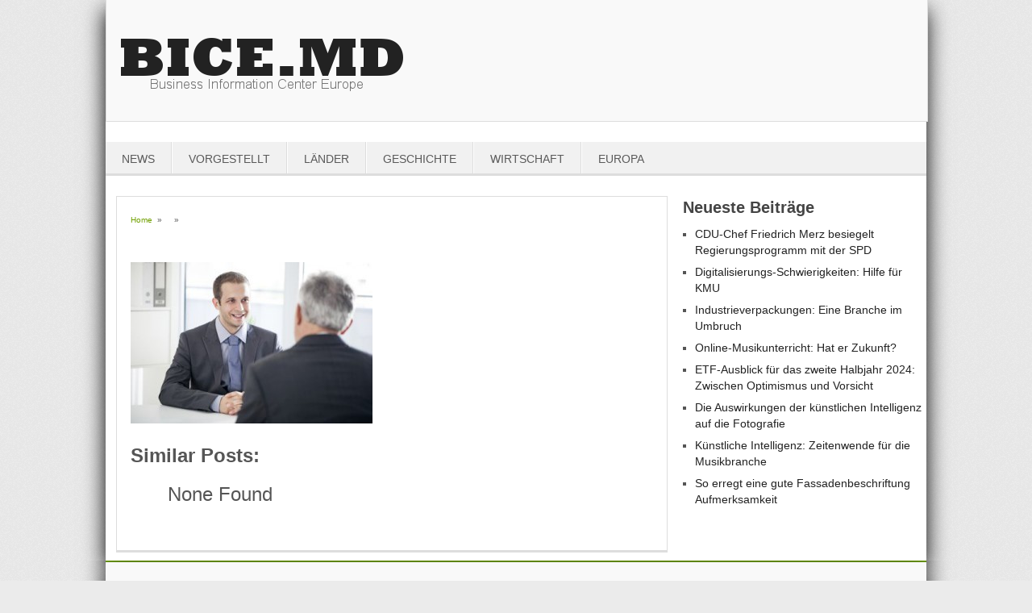

--- FILE ---
content_type: text/css
request_url: https://www.bice.md/wp-content/themes/europa/style.css
body_size: 11438
content:
/*
Theme Name: Emerald
Theme URI: http://mythemeshop.com/themes/emerald
Author: MyThemeShop
Author URI: http://mythemeshop.com/
Description: Emerald is a bright and refreshing magazine WordPress theme that is built for bloggers who want to grow their blog to its potential.
Version: 1.0

*/
html, body, div, span, applet, object, iframe, h1, h2, h3, h4, h5, h6, p, blockquote, pre, a, abbr, acronym, address, big, cite, code, del, dfn, em, img, ins, kbd, q, s, samp, small, strike, strong, sub, sup, tt, var, b, u, i, center, dl, dt, dd, ol, ul, li, fieldset, form, label, legend, table, caption, tbody, tfoot, thead, tr, th, td, article, aside, canvas, details, embed, figure, figcaption, footer, header, hgroup, menu, nav, output, ruby, section, summary, time, mark, audio, video {
    margin: 0;
    padding: 0;
    border: 0;
    font-size: 100%;
    font: inherit;
    vertical-align: baseline;
}
html {
    overflow-x: hidden;
    -webkit-font-smoothing: antialiased;
}
article, aside, details, figcaption, figure, footer, header, hgroup, menu, nav, section { display: block }
ol, ul { list-style: none }
blockquote, q { quotes: none }
blockquote:before, blockquote:after, q:before, q:after {
    content: '';
    content: none;
}
table {
    border-collapse: collapse;
    border-spacing: 0;
}
button, input, select, textarea { margin: 0 }
:focus { outline: 0 }
a:link { -webkit-tap-highlight-color: #FF5E99 }
img, video, object, embed {
    max-width: 100%;
}
iframe { max-width: 100% }
blockquote {
    font-style: italic;
    font-weight: normal;
    font-family: Georgia,Serif;
    font-size: 15px;
    padding: 0 10px 20px 27px;
    position: relative;
    margin-top: 25px;
}
blockquote:after {
    position: absolute;
    content: '"';
    font-size: 40px;
    color: #D0D9E0;
    width: 50px;
    top: -5px;
    left: 0;
    font-family: arial;
}
blockquote p { margin-bottom: 10px }
strong, b { font-weight: bold }
em, i, cite {
    font-style: italic;
    font-family: georgia;
}
small { font-size: 100% }
figure { margin: 10px 0 }
code, pre {
    font-family: monospace,consolas,sans-serif;
    font-weight: normal;
    font-style: normal;
}
pre {
    margin: 5px 0 20px 0;
    line-height: 1.3em;
    padding: 8px 10px;
    overflow: auto;
}
code {
    padding: 0 8px;
    line-height: 1.5;
}
mark {
    padding: 1px 6px;
    margin: 0 2px;
    color: black;
    background: #FFD700;
}
address { margin: 10px 0 }
.wp-caption {
    background: #fff;
    border: 1px solid #f0f0f0;
    max-width: 96%;
    padding: 5px 3px 10px;
    text-align: center;
}
.sticky { }
.gallery-caption { }
.bypostauthor { }
.wp-caption-text { }
/*-[ Framework ]--------------------*/
body {
    font: 14px/20px arial, sans-serif;
    color: #555;
    background-color: #EBEBEB;
    background-image: url('images/pattern1.png');
}
::-moz-selection {
    background: #222;
    color: white;
    text-shadow: none;
}
::selection {
    background: #222;
    color: white;
    text-shadow: none;
}
#page, .container {
    position: relative;
    margin-right: auto;
    margin-left: auto;
    overflow: hidden;
}
h1, h2, h3, h4, h5, h6 {
    font-weight: bold;
    margin-bottom: 5px;
    font-family: 'Source Sans Pro', sans-serif;
    color: #444;
}
h1 {
    font-size: 28px;
    line-height: 1.4;
}
h2 {
    font-size: 24px;
    line-height: 1.4;
}
h3 {
    font-size: 22px;
    line-height: 1.4;
}
h4 {
    font-size: 20px;
    line-height: 1.4;
}
h5 {
    font-size: 18px;
    line-height: 1.4;
}
h6 {
    font-size: 16px;
    line-height: 1.4;
}
.sub-title { font-size: 12px }
p { margin-bottom: 20px }
a {
    text-decoration: none;
    color: #709F01;
    -webkit-transition: background-color, color 0.2s linear;
    -moz-transition: background-color, color 0.2s linear;
    transition: background-color, color 0.2s linear;
}
a:hover { color: #709F01 }
a:link, a:visited, a:active { text-decoration: none }
/*-[ Main container ]---------------*/
.main-container {
    width: 1018px;
    margin: 0 auto;
    max-width: 100%;
	background-color: #fff;
	box-shadow: 0 12px 26px #000000 !important;
}
#page, .container {
    max-width: 1018px;
    min-width: 240px;
    overflow: visible;
}
#adsense-bice{

clear:both;
position:fixed;
border:0;
margin:0;
padding:0;
top: 220px;
}
#page {
    min-height: 100px;
    float: none;
    clear: both;
    overflow: hidden;
}
/*-[ Header ]-----------------------*/
body > header {
    float: left;
    width: 100%;
    position: relative;
}
.main-header {
    position: relative;
    float: left;
    width: 100%;
    z-index: 99;
}
#header {
    position: relative;
    width: 100%;
    float: left;
    margin: 0 0 25px;
    background-color: #F9F9F9;
    padding: 0;
    border-left: 1px solid #DDD;
    border-right: 1px solid #DDD;
    border-bottom: 1px solid #DDD;
    min-height: 150px;
}
#header::before {
    content: "";
    width: 100%;
    background: #fff;
    position: absolute;
    top: 0;
}
#header h1, #header div#logo {
    font-size: 44px;
	font-weight: bold;
    float: left;
    display: inline-block;
    line-height: 1;
    margin: 44px 0 14px 18px;
}
#logo a { float: left }
.widget-header {
    float: right;
    max-width: 76%;
    margin-right: 14px;
    margin-top: 0;
}
/*-[ Navigation ]-----------------*/
.secondary-navigation .children li .sf-sub-indicator { display: none }
.secondary-navigation {
    display: block;
    float: right;
    width: 100%;
    margin-bottom: 25px;
    background: #f1f1f1;
    height: 42px;
    position: relative;
}
.secondary-navigation::after {
    content: "";
    position: absolute;
    width: 100%;
    height: 3px;
    background: #DDD;
    bottom: 0;
    left: 0;
}
.secondary-navigation #navigation .sf-sub-indicator {
    display: block;
    width: 11px;
    overflow: hidden;
    position: absolute;
    right: 8px;
    top: 24%;
}
.secondary-navigation #navigation { margin: 0px auto }
.secondary-navigation ul li {
    height: 42px;
    border-left: 1px solid #fff;
    border-right: 1px solid #dddddd;
}
.search_li {
    float: right !important;
    border: none !important;
    width: 239px;
    border-bottom: none !important;
}
.search_li #searchform {
    padding: 0;
    width: 100% !important;
}
.search_li #searchform fieldset {
    padding: 0;
    width: 100%;
}
.search_li #s {
    height: 24px;
    width: 200px;
    float: left;
    z-index: 1000;
    position: relative;
    padding: 8px 0;
    border-right: 0!important;
}
.search_li input[type="submit"] {
    height: 40px;
    width: 38px;
    padding: 0;
    margin: 0;
    background: url(images/search2.png) center center no-repeat;
    -webkit-transition: all 0.25s linear;
    -moz-transition: all 0.25s linear;
    transition: all 0.25s linear;
    cursor: pointer;
    position: relative;
    z-index: 100;
}
.search_li #searchform input[type="submit"] {
    height: 42px;
    width: 38px;
}
.search_li input[type="submit"]:hover { background-color: #222222 }
.secondary-navigation a:hover {
    color: #fff;
    z-index: 1000;
    position: relative;
}
.secondary-navigation ul li a:hover::after, .secondary-navigation .sfHover .sf-with-ul::after {
    content: "";
    width: 100%;
    height: 3px;
    position: absolute;
    background: rgba(0, 0, 0, 0.1);
    left: 0;
    bottom: 0;
    z-index: 100;
}
.secondary-navigation ul ul li {
    background: #f1f1f1 !important;
    border: none !important;
}
#navigation ul ul li a, .secondary-navigation ul ul li a {
    border-left: 1px solid #DDD;
    border-right: 1px solid #DDD;
    border-top: 0;
    border-bottom: 1px solid #DDD;
}
.secondary-navigation ul li:first-child { border-left: none }
.secondary-navigation a {
    font-size: 14px;
    color: #5a5a5a;
    text-align: left;
    text-decoration: none;
    text-transform: uppercase;
    margin: 0;
    padding: 11px 20px 11px 20px;
    -webkit-transition: background-color 0.2s linear;
    -moz-transition: background-color 0.2s linear;
    transition: background-color 0.2s linear;
}
.secondary-navigation .sub-menu { top: 38px }
.secondary-navigation a .sub {
    font-size: 11px;
    font-weight: normal;
    font-family: arial;
    color: #9B9B9B;
}
.secondary-navigation .sfHover .sf-with-ul {
    background: #709F01;
    color: #fff;
}
#navigation ul ul li:first-child { border-top: 0 !important }
#navigation ul ul li:first-child a { border-top: none !important }
.top-navigation {
    display: block;
    float: right;
    width: 100%;
    border-bottom: 1px solid #dddddd;
    margin-top: 6px;
    margin-bottom: 15px;
}
.top-navigation .sub-menu { top: 33px }
.top-navigation #navigation { margin: 0 auto !important }
.top-navigation ul li { }
.top-navigation a {
    font-size: 13px;
    color: #5A5A5A !important;
    text-align: left;
    text-decoration: none;
    text-transform: uppercase;
    padding: 9px 20px !important;
    line-height: 18px;
    -webkit-transition: all 0.25s linear;
    -moz-transition: all 0.25s linear;
    transition: all 0.25s linear;
}
.top-navigation .current_page_item a { color: #555 !important }
.top-navigation a .sub {
    font-size: 11px;
    font-weight: normal;
    font-family: arial;
    color: #9B9B9B;
}
.sf-js-enabled li a.sf-with-ul { padding-right: 25px }
.sf-js-enabled li  ul.sf-with-ul { padding-right: 20px }
#navigation .sf-sub-indicator {
    display: block;
    width: 11px;
    overflow: hidden;
    position: absolute;
    right: 3px;
    top: 22%;
}
#navigation {
    margin: 7px auto 7px;
    float: left;
    width: 100%;
}
#navigation select { display: none }
#navigation ul {
    width: 1020px;
    margin: 0 auto;
}
#navigation .menu { }
#navigation ul li {
    float: left;
    position: relative;
}
#navigation ul .header-search { float: right }
#navigation > ul > li:last-child { border-right: none }
#navigation ul li a, #navigation ul li a:link, #navigation ul li a:visited {
    float: left;
    overflow: hidden;
    float: left;
}
#navigation > ul > .current a {
    background: transparent;
    color: #5a5a5a !important;
}
#navigation ul li li {
    background: #F9F9F9;
    border: 0px solid #eee;
    border-bottom: 0;
}
#navigation ul ul {
    position: absolute;
    width: 192px;
    padding-top: 0;
    z-index: 400;
    font-size: 12px;
    color: #798189;
    border-bottom: 3px solid #709F01;
    border-top: 4px solid #709F01;
}
#navigation ul ul li {
    padding: 0;
    height: auto;
}
#navigation ul ul a, #navigation ul ul a:link, #navigation ul ul a:visited {
    padding: 9px 20px;
    position: relative;
    width: 150px;
    background: transparent;
    margin: 0;
}
#navigation ul ul li:first-child a { margin-top: 0 }
#navigation ul ul li:last-child a { border-bottom: none }
#navigation ul ul {
    opacity: 0;
    left: -999em;
}
#navigation ul ul a:hover { color: white!important }
#navigation ul li:hover ul {
    left: auto;
    opacity: 1;
}
#navigation ul ul ul { top: -10px }
#navigation li:hover ul ul, #navigation li:hover ul ul ul, #navigation li:hover ul ul ul ul {
    left: -999em;
    opacity: 0;
}
#navigation li:hover ul, #navigation li li:hover ul, #navigation li li li:hover ul, #navigation li li li li:hover ul {
    opacity: 1;
    left: 192px;
}
#page-header:after, #navigation ul ul:after {
    border-style: solid;
    border-width: 3px;
    display: block;
    height: 0;
    position: absolute;
    width: 0;
}
#navigation ul ul ul:after {
    border-color: transparent #282E33 transparent transparent;
    border-color: transparent rgba(14,19,22,0.92) transparent transparent;
    left: -12px;
    top: 3px;
}
/*-[ Content ]--------------------*/
.article {
    width: 67.3%;
    float: left;
    margin-bottom: 10px;
    padding: 0 0%;
}
#content_box {
    float: left;
    width: 100%;
	padding-left: 13px;
}
#content { overflow: hidden }
.slider-container {
    max-width: 685px;
    max-height: 350px;
}
.flex-direction-nav a { color: #fff !important }
.post {
    float: left;
    width: 100%;
}
.single_post {
    background-color: #fff;
    width: 94.6%;
    padding: 2.5%;
    border: 1px solid #ddd;
    border-bottom-width: 3px;
}
.single_page {
    padding-top: 0;
    background-color: white;
    width: 94.6%;
    padding: 2.5%;
    border: 1px solid #DDD;
    border-bottom-width: 3px;
}
.post-content {
    padding-top: 15px;
    margin-top: 15px;
    padding-bottom: 15px;
    margin-bottom: 15px;
}
.post-single-content {
    font-size: 14px;
    line-height: 22px;
}
.readMore {
    float: right;
    color: #7B7A79;
    position: absolute;
    right: 0;
    bottom: 0;
}
.readMore a {
    color: #fff;
    background-color: #777;
    width: 77px;
    height: 27px;
    line-height: 27px;
    display: inline-block;
    text-align: center;
    font-size: 12px;
}
.readMore a:hover { color: #fff }
.ss-full-width {
    background: white;
    margin-bottom: 30px;
    overflow: hidden;
    width: 94.8%;
    padding: 2.5%;
    border: 1px solid #DDD;
    border-bottom-width: 3px;
}
.ss-full-width #content_box {
    padding-right: 0;
    padding-left: 0;
}
.title_top {
    font-size: 18px;
    font-weight: bold;
    text-transform: uppercase;
    background: url(images/header.png) 0 8px repeat-x;
    display: block;
    clear: both;
    float: left;
    width: 100%;
    margin-top: 18px;
    margin-bottom: 15px;
}
.title_top span {
    background: #f9f9f9;
    margin-left: 16px;
    padding-left: 4px;
    padding-right: 4px;
}
.random_article .title_top span {
    min-height: auto;
    padding-bottom: 0;
    width: auto;
    margin-bottom: 0;
}
.post.excerpt {
    clear: both;
    margin-bottom: 30px;
    overflow: hidden;
    background-color: #f9f9f9;
    max-width: 685px;
    padding: 0 2.1% 15px;
    border: 1px solid #dddddd;
    border-bottom: 3px solid #DEDEDE;
    width: 95.6%;
}
.wp-post-image { float: left }
.featured-thumbnail {
    float: left;
    max-width: 100%;
}
#featured-thumbnail {
    float: left;
    margin-right: 2.4%;
    max-width: 200px;
}
.featured-thumbnail img {
    margin-bottom: 0;
}
.title {
    margin-bottom: 5px;
    font-size: 24px;
    line-height: 28px;
    clear: both;
    padding-top: 20px;
}
.ss-full-width .title { padding-top: 0 }
.single-title {
    float: left;
    padding: 0 0 0 0;
}
.title a { color: #000 }
.post-info {
    display: block;
    font-size: 13px;
    color: #555;
    float: left;
    clear: both;
    width: 100%;
}
.post-info a, .post-info time { color: #222 !important }
.info_rn {
    display: table;
    margin: 0 !important;
    padding: 0 !important;
    top: 0 !important;
}
.title_rn {
    clear: both;
    font-size: 14px;
    line-height: 18px;
    margin-bottom: 5px;
}
.latest_news_custom { }
.latest_news_custom li {
    list-style: none outside none;
    padding: 15px 0 0;
}
.big_p_item_left, .big_p_item {
    width: 48%;
    padding-bottom: 25px;
    margin-bottom: 25px;
    border-bottom: 1px dashed #ddd;
    float: left;
    margin-right: 4%;
    position: relative;
}
.small_p_item {
    width: 48%;
    float: left;
    margin-right: 4%;
    margin-right: 0%;
}
.small_p_item .small_p_item {
    width: 100%;
    display: block;
    clear: both;
    border-bottom: 1px dashed #ddd;
    padding-bottom: 25px;
    margin-bottom: 25px;
}
.small_p_item .small_p_item:last-child {
    margin-bottom: 0;
    padding-bottom: 10px;
}
.small_p_item .title_ln, .pn_after .title_pn, .title_ar {
    font-size: 16px;
    line-height: 1.15;
    text-transform: uppercase;
}
.title_ln a, .title_pn a, .title_ar a { color: #222 }
.last_small_rn { border: none !important }
.small_p_item .left { margin-right: 3% }
.latest_posts {
    float: right;
    margin-top: 10px;
    font-style: italic;
}
.big_p_item_left #featured-thumbnail {
    max-width: 313px;
    display: block;
    clear: both;
}
.big_p_item_left .info_ln {
    display: block;
    clear: both;
    margin-bottom: 10px;
}
.big_p_item_left { border-bottom: none }
.popular_news_post .title_ln, .latest_news_custom .title_ln, .random_news_custom .title_ln { margin-bottom: 6px }
.big_p_item_left .title_ln { margin-top: 14px }
.lnews_small { }
.title_ln {
    line-height: 14px;
    margin-bottom: 0;
}
.info_ln { overflow: hidden }
/*-- Popular News-----------*/
.popular_news_custom { }
.popular_news_post {
    width: 100%;
    float: left;
    min-height: 110px;
}
.pn_first {
    width: 100%;
    display: block;
    clear: both;
    float: left;
    margin-bottom: 25px;
    min-height: 335px;
    position: relative;
    padding-bottom: 15px;
}
.pn_first .title_pn { margin-top: 10px }
.pn_first .custom_meta { display: none }
.popular_news_container #featured-thumbnail { max-width: 313px }
.pn_first #featured-thumbnail {
    display: block;
    clear: both;
    margin: 0;
}
.pn_first .info_pn {
    width: 100%;
    display: block;
    clear: both;
}
.pn_after .left { margin-right: 3% }
.pn_first .tab_meta { display: none }
.custom_meta a, .custom_meta {
    font-style: italic;
    color: #999;
    font-size: 12px;
}
.big_p_item_left .featured-thumbnail, .small_p_item .featured-thumbnail, .popular_news_post .featured-thumbnail {
    background: #EEE;
    border: 1px solid #DFDFDF;
    max-width: 313px !important;
    padding: 3px;
    -webkit-transition: all 0.25s linear;
    -moz-transition: all 0.25s linear;
    transition: all 0.25s linear;
}
.big_p_item_left .featured-thumbnail:hover, .small_p_item .featured-thumbnail:hover, .popular_news_post .featured-thumbnail:hover { background: #fff }
.title_pn {
    display: block;
    clear: both;
    margin-bottom: 0;
    line-height: 1;
}
.title_pn, .title_ln {
    color: #222;
    font-size: 18px;
    line-height: 1.4;
    text-transform: uppercase;
}
.info_pn {
    margin-bottom: 25px;
    overflow: hidden;
}
.pn_after .readMore { display: none }
.pn_center {
    border-bottom: 1px dashed #DDD;
    margin-bottom: 25px;
}
.popular_news_container {
    width: 48%;
    float: left;
}
.popular_news_container2 { margin-left: 3% }
.attachment-bigthumb { width: 100% }
.random_article span {
    list-style: none;
    float: left;
    width: 31.3%;
    list-style: none;
    display: inline-block;
    margin-bottom: 25px;
    margin-right: 3.0%;
    max-width: 205px;
    position: relative;
    padding-bottom: 25px;
}
.ra_last { margin-right: 0 !important }
.random_article_post .attachment-randthumb { max-width: 197px !important }
.random_article_post #featured-thumbnail { max-width: 197px !important }
.random_article_post .featured-thumbnail {
    border: 1px solid #dfdfdf;
    padding: 3px;
    background: #eee;
    max-width: 197px !important;
}
.random_article_post .readMore { margin-right: 5% }
.title_ar {
    display: block;
    float: left;
    line-height: 1.15;
    width: 100%;
    padding-top: 14px;
    margin-bottom: 5px;
}
.random_article_post .post-content {
    padding: 0;
    margin: 0;
    font-size: 13px;
    line-height: 18px;
    margin-bottom: 0;
}
.home article header, .archive article header { margin-bottom: 10px }
article header {
    margin-bottom: 15px;
    float: left;
    width: 100%;
}
.post-info a { color: #919191 }
.article img.left, .article img.alignleft, .wp-caption.alignleft {
    margin: 0.3em 1.571em 0.5em 0;
    display: block;
    float: left;
}
.article img.right, .article img.alignright, .wp-caption.alignright {
    margin: 0.3em 0 0.5em 1.571em;
    display: block;
    float: right;
}
.article img.center, .article img.aligncenter, .wp-caption.aligncenter {
    margin: 0.3em auto 0.5em auto;
    display: block;
}
.article img.aligncenter, .article img.alignnone {
    margin-top: 1em;
    margin-bottom: 1em;
    display: block;
}
.article ul {
    margin: 0.5em 0 1.571em 1.9em;
    list-style-type: circle;
}
.article ol {
    margin: 0.5em 0 1.571em 1.9em;
    list-style-type: decimal;
}
/*-[ Tab widget ]------------------------------*/
#tabber {
    display: block;
    height: auto;
    margin: 0px 0px 25px 0px;
    overflow: hidden;
    max-width: 330px;
    padding: 0px;
    background-color: #FFF;
    border: 1px solid #dddddd;
}
#tabber .inside {
    background: #fff;
    padding: 15px 10px;
    padding-top: 0;
    margin-top: 0;
    border-bottom: 2px solid #DEDEDE;
}
#tabber ul.tabs {
    overflow: hidden;
    height: 43px;
    text-align: center;
}
#tabber ul.tabs li {
    background: none;
    float: left;
    display: inline;
    font-size: 14px;
    font-weight: bold;
    color: #fff;
    cursor: pointer;
    width: 50%;
    text-align: center;
}
#tabber ul.tabs li:first-child { border-right: none }
#tabber .tabs a.selected {
    border-top: 3px solid;
    line-height: 35px;
    width: 100%;
    border-bottom: none !important;
}
#tabber ul.tabs li a {
    background: #fff;
    color: #999;
    display: block;
    float: left;
    margin: 0;
    text-align: center;
    padding: 2px 0 2px 0;
    line-height: 34px;
    text-transform: uppercase;
    width: 100%;
    font-family: 'Source Sans Pro', sans-serif;
    border-bottom: 3px solid #666;
}
#tabber ul.tabs li a.selected {
    background: #fff;
    margin: 0;
    color: #444;
    text-decoration: none;
    line-height: 38px;
    line-height: 34px;
    text-align: center;
}
#tabber ul.tabs li.tab-recent-posts a {
    margin: 0;
    border-left: 0;
    text-align: center;
    border-left: 1px solid #E9E9E9;
}
#tabber ul.tabs li.tab-recent-posts a.selected {
    background: #fff;
    width: 100%;
    line-height: 34px;
    text-align: center;
}
#tabber ul.tabs li a:hover {
    color: #000;
    text-decoration: none;
}
#tabber .inside li {
    list-style: none;
    padding: 15px 0 0 0;
}
#tabber .inside li a { line-height: 18px }
#tabber .inside li div.info {
    display: table;
    top: 0px !important;
    margin: 0px !important;
    padding: 0px !important;
}
#tabber .inside li div.info .entry-title {
    font-size: 13px;
    margin-bottom: 0;
    color: #919191;
    text-transform: uppercase;
    font-weight: bold;
}
#tabber .inside li div.info .entry-title a:hover { color: #222 }
#tabber .inside li div.info p { color: #919191 }
#tabber .inside li .meta {
    display: block;
    color: #222;
}
.tab_meta {
    color: #555;
    font-size: 12px;
}
.tab_meta a {
    color: #555 !important;
    font-size: 12px;
}
#tabber .tab-thumb {
    border: 1px solid #f0f0f0;
    padding: 4px;
    background: #fff;
    float: left;
    display: inline;
    margin: 0px 12px 0px 0px;
}
.post-number {
    position: relative;
    width: 22px;
    height: 22px;
    text-align: center;
    line-height: 23px;
    font-weight: bold;
    color: #fff;
    bottom: 22px;
    background: #2DB2EB;
}
#tabber .inside .tabsSep {
    margin-top: 7px;
    width: 100%;
    height: 1px;
    background-color: #e8e5de;
    clear: both;
    float: left;
}
/*-[ Tweets Widget ]---------------------------*/
.tweets li { margin-bottom: 15px!important }
.twitter-follow {
    background: url(images/small_twitter.png) no-repeat center left;
    padding: 5px 0 5px 20px;
    float: right;
}
/*-[ Form Input ]------------------*/
input, textarea, select {
    padding: 8px 12px;
    font-size: 12px;
    color: #5E656D;
}
textarea {
    overflow: auto;
    resize: vertical;
}
select { padding: 12px 20px }
input:focus, textarea:focus { }
::-webkit-input-placeholder {
    color: #585F65;
    text-shadow: 0 1px 1px rgba(255,255,255,0.4);
}
::-moz-input-placeholder {
    color: #585F65;
    text-shadow: 0 1px 1px rgba(255,255,255,0.4);
}
::-ie-input-placeholder {
    color: #585F65;
    text-shadow: 0 1px 1px rgba(255,255,255,0.4);
}
::-o-input-placeholder {
    color: #585F65;
    text-shadow: 0 1px 1px rgba(255,255,255,0.4);
}
::input-placeholder {
    color: #585F65;
    text-shadow: 0 1px 1px rgba(255,255,255,0.4);
}
/*-[ Tables ]--------------------*/
table {
    width: 100%;
    text-align: left;
    margin-bottom: 25px;
    border: 1px solid #F1F4F6;
}
thead {
    background: #FCFCFC;
    font-size: 14px;
    color: #585F65;
}
table th, table td {
    padding: 7px 15px;
    text-align: left;
}
thead th { padding: 14px }
tbody th {
    font-weight: normal;
    border-bottom: 1px solid #F5F7F9;
}
/*-[ Line ]---------------------*/
hr {
    border: none;
    border-bottom: 1px solid #E5E5E5;
    border-bottom: 1px solid rgba(0,0,0,0.1);
    width: 297px;
    margin: 35px 0;
    clear: both;
    position: relative;
}
/*-[ Search Form ]------------------*/
#searchform {
    padding: 0;
    float: left;
    clear: both;
    width: 100%;
}
nav #searchform { float: right }
nav #searchform fieldset {
    padding: 5px 0 5px 15px;
    border: 0;
    border-left: 1px solid #eee;
}
#searchform fieldset { float: left }
.sbutton {
    padding: 8px 12px 10px 12px;
    border: 1px solid #e8e5de!important;
}
#s {
    width: 69.5%;
    background-color: #fff;
    border: 1px solid #DFDfDf;
    float: left;
    color: #888;
    padding: 9px 0;
    border-right: 0;
    text-indent: 10px;
}
#searchform input[type="submit"] {
    -webkit-transition: all 0.25s linear;
    -moz-transition: all 0.25s linear;
    transition: all 0.25s linear;
    color: #fff;
    height: 35px;
    cursor: pointer;
    width: 30%;
    padding: 0;
    border: 0;
    float: right;
}
.sidebar input[type="submit"]:hover { background: #777 }
#widget_search #searchform { padding: 0 }
#widget_search #searchform { width: 100% }
.footer-widgets fieldset, #sidebars fieldset { width: 100% }
.footer-widgets .sbutton, #sidebars .sbutton {
    float: right;
    background-color: #f9f7f2;
    text-align: center;
}
.sidebar .sbutton { padding-top: 10px }
.breadcrumb {
    margin-bottom: 20px;
    line-height: 24px;
	font-size: 10px;
}
/*-[ Read More ]-------------------*/
.read-more {
    margin: 0 0 0 10px;
    line-height: 1.4em;
    background: none;
    padding: 0;
    font-size: 16px;
}
/*-[ Top Ad in Post ]-------------------------------------*/
.topad {
    margin-bottom: 10px;
    clear: both;
}
/*-[ Bottom Ad in post ]-----------*/
.bottomad {
    float: left;
    clear: both;
}
/*-[ Sidebar ]---------------------*/
#sidebars p { line-height: 20px }
.sidebar.c-4-12 {
    float: right;
    width: 31.3%;
    line-height: 20px;
    max-width: 302px;
}
.widget {
    margin-bottom: 27px;
    overflow: hidden;
}
.widget a, #tabber .inside li .meta a { color: #222 }
#widget_recent_entries { }
.widget .title {
    font-weight: bold;
    text-transform: uppercase;
    color: #545E68;
    font-size: 12px;
}
.widget li {
    list-style-type: square;
    margin-left: 15px;
    margin-bottom: 7px;
}
.widget h3 {
    font-size: 20px;
    line-height: 18px;
    margin: 5px 0 14px;
}
.advanced-recent-posts li, .popular-posts li, .category-posts li {
    list-style: none!important;
    margin: 0;
    overflow: hidden;
    -webkit-transition: all 0.25s linear;
    -moz-transition: all 0.25s linear;
    transition: all 0.25s linear;
    color: #aaa;
    padding-left: 0;
    background: none;
    margin-bottom: 10px;
}
.advanced-recent-posts li {
    border-top: 1px dashed #dddddd;
    padding-top: 10px;
}
.advanced-recent-posts li:first-child { border-top: none }
.advanced-recent-posts p, .popular-posts p, .category-posts p { margin: 0 }
.category-posts a, .advanced-recent-posts a { display: block }
.popular-posts time { display: block }
/*-[ Social Buttons ]--------------------------*/
.share-item.facebookbtn, .share-item.linkedinbtn, .share-item.stumblebtn { width: 92px }
.shareit {
    padding: 12px 10px 7px 10px;
    overflow: hidden;
    clear: both;
    background-color: #f2f2f2;
}
.shareit .share-item {
    display: block;
    margin: 0;
    float: left;
    height: 25px;
}
/*-[ Social Profile Widget ]--------------------------*/
.social-profile-icons { overflow: hidden }
.social-profile-icons ul li {
    background: none;
    border: none;
    float: left;
    list-style-type: none;
    margin: 0 5px 10px;
    padding: 0;
    text-indent: -999em;
}
.social-profile-icons ul li a {
    display: block;
    width: 32px;
    height: 32px;
    -webkit-transition: all 0.25s linear;
    -moz-transition: all 0.25s linear;
    transition: all 0.25s linear;
}
.social-profile-icons ul li a:hover { opacity: 0.7 }
.social-dribbble a { background: url(images/social-dribbble.png) no-repeat }
.social-email a { background: url(images/social-mail.png) no-repeat }
.social-facebook a { background: url(images/social-facebook.png) no-repeat }
.social-gplus a { background: url(images/social-googleplus.png) no-repeat }
.social-linkedin a { background: url(images/social-linkedin.png) no-repeat }
.social-pinterest a { background: url(images/social-pinterest.png) no-repeat }
.social-rss a { background: url(images/social-rss.png) no-repeat }
.social-stumbleupon a { background: url(images/social-stumbleupon.png) no-repeat }
.social-twitter a { background: url(images/social-twitter.png) no-repeat }
.social-youtube a { background: url(images/social-youtube.png) no-repeat }
.social-flickr a { background: url(images/social-flickr.png) no-repeat }
.social-lastfm a { background: url(images/social-lastfm.png) no-repeat }
.social-tumblr a { background: url(images/social-tumblr.png) no-repeat }
.social-vimeo a { background: url(images/social-vimeo.png) no-repeat }
/*-[ Footer ]-------------------*/
body > footer {
    overflow: hidden;
    width: 100%;
    font-size: 13px;
    line-height: 20px;

}
body > footer .footeText {
    width: 1020px;
    margin: 22px auto;
    text-align: center;
    color: #fff;
    font-size: 14px;
    font-weight: bold;
}
body > footer .footeText a {
    color: #fff;
    border-bottom: 2px solid #ee3f02;
}
body > footer .widget { padding: 3px 0 0 0 }
body > footer .sidebar .widget .title {
    font-size: 135%;
    color: #D4D8DB;
}
footer {
    position: relative;
    overflow: hidden;
}
footer .container {
    background-color: #f9f9f9;
    border-top: 2px solid #709F01;
}
footer p { color: #8D8D8D }
.footer-widgets {
    overflow: hidden;
    padding: 20px 2% 10px 2%;
    width: 96%;
    margin: 0;
	box-shadow: 0 12px 26px #000000 !important;
}
.footer-widgets h3 {
    padding-bottom: 5px;
    text-transform: uppercase;
}
.f-widget {
    width: 30.6%;
    float: left;
    position: relative;
    color: #555555;
    margin-bottom: 30px;
    margin-right: 4%;
}
.copyrights {
    float: left;
    width: 100%;
    clear: both;
    padding-bottom: 5px;
    padding-top: 12px;
    color: #ddd;
	box-shadow: 0 12px 26px #000000 !important;
}
#copyright-note {
    width: 94.6%;
    margin: 0 auto;
    clear: both;
    max-width: 100%;
}
#copyright-note a { color: #fff }
#sidebars .wp-post-image, footer .wp-post-image {
    margin-bottom: 0;
    margin-top: 4px;
    margin-right: 10px;
}
.postsby {
    margin-bottom: 15px;
    font-size: 24px;
    text-transform: capitalize;
}
.textwidget a:hover { color: #222!important }
/*-[ Related Posts ]---------------------------*/
.related-posts {
    background-color: #FFF;
    margin-top: 30px;
    clear: both;
    float: left;
    width: 94.6%;
    padding: 2.5%;
    border: 1px solid #ddd;
    border-bottom-width: 3px;
}
.postauthor p {
    padding-top: 0px;
    line-height: 20px;
}
.related-posts ul {
    margin-left: 0;
    padding: 0;
    margin: 0;
    overflow: hidden;
    margin-top: 0;
    float: left;
}
.related-posts h5 {
    line-height: 20px;
    padding-left: 80px;
    color: #919191;
    text-transform: uppercase;
    font-size: 13px;
}
.related-posts h3 {
    font-size: 18px;
    margin: 0;
    color: #444;
}
.relatedthumb img {
    width: 75px;
    height: 75px;
    margin-top: 5px;
    margin-bottom: 0;
}
.postauthor-top { }
.related-posts li {
    width: 45%;
    float: left;
    list-style: none;
    margin-bottom: 20px;
}
.related-posts a {
    color: #494949;
    font-weight: bold;
}
.rthumb {
    float: left;
    margin-right: 10px;
}
.related-posts .last {
    margin-right: 0;
    float: right;
}
.tags {
    margin: 20px 0 20px 0;
    width: 100%;
    float: left;
}
.tags a { margin-left: 5px }
.postauthor {
    margin: 30px 0 0px 0;
    padding: 0;
    min-height: 125px;
    background-color: #fff;
    float: left;
    clear: both;
    width: 94.6%;
    padding: 2.5%;
    border: 1px solid #ddd;
    border-bottom-width: 3px;
}
.postauthor h4 {
    font-weight: bold;
    font-size: 18px;
}
.postauthor h5 {
    text-transform: capitalize;
    font-weight: 600;
    font-size: 16px;
    color: #222;
    padding: 0;
}
.postauthor img {
    float: left;
    margin: 5px 25px 15px 0;
}
.postauthor h4 a { color: #473636 }
.clear { clear: both }
.left { float: left }
.right { float: right }
.last { margin-right: 0 }
/*-[ Tag widget ]------------------------------*/
.tagcloud a {
    font-size: 14px!important;
    padding: 3px 10px;
    margin-bottom: 5px;
    float: left;
    margin-right: 5px;
    background: #709F01;
    color: white!important;
}
.tagcloud a:hover { background: #777 }
/*-[ Subscribe Widget ]------------------------*/
.mts-subscribe input[type="text"] {
    color: #888;
    border: 1px solid #DFDFDF;
    border-right: 0;
    -webkit-transition: all 0.25s linear;
    -moz-transition: all 0.25s linear;
    transition: all 0.25s linear;
    -webkit-box-sizing: border-box;
    -moz-box-sizing: border-box;
    box-sizing: border-box;
    width: 70%;
    float: left;
    padding: 9px 0;
    text-indent: 10px;
}
.mts-subscribe input[type="submit"] {
    background: #709F01;
    cursor: pointer;
    color: white!important;
    padding: 10px 0;
    border: 0;
    float: left;
    height: 35px;
    text-align: center;
    width: 30%;
}
.mts-subscribe input[type="submit"]:hover { background: #777 }
/*-[ Ad Widgets ]------------------------------*/
.ad-125 ul {
    float: left;
    width: 100%;
    margin: 0;
    list-style: none;
    max-width: 100%;
}
.ad-125 li {
    float: left;
    border: none;
    list-style: none!important;
    padding-left: 0;
    background: none;
    margin-bottom: 15px;
    margin-left: 0;
}
.ad-125 .evenad { float: right!important }
/*-[ Calender Widget ]-------------------------*/
#wp-calendar { border-bottom: 3px solid #DEDEDE }
#wp-calendar td {
    text-align: center;
    padding: 7px 0;
    background: #fff;
}
#wp-calendar th {
    padding: 10px 0;
    text-align: center;
}
#wp-calendar caption {
    font-size: 16px;
    padding-bottom: 10px;
    font-weight: bold;
}
#wp-calendar #prev {
    text-align: left;
    padding-left: 12px;
}
#wp-calendar #next {
    text-align: right;
    padding-right: 12px;
}
/*-[Comments]--------------*/
.related-posts h3, .postauthor h4, #respond h4 span, .total-comments {
    font-size: 18px;
    color: #222;
    font-weight: bold;
    text-transform: uppercase;
    margin-bottom: 20px;
    margin-top: 10px;
    float: left;
    width: 100%;
}
.cnumber { color: #2DB2EB }
.comment #respond #respond {
    width: 95.6%;
    padding: 2%;
    border: 1px solid #ddd;
    border-bottom-width: 3px;
    float: left;
    margin-bottom: 10px;
    margin-top: 20px;
}
#comments {
    background-color: #fff;
    margin-top: 30px;
    float: left;
    clear: both;
    width: 94.6%;
    padding: 2.5%;
    border: 1px solid #ddd;
    border-bottom-width: 3px;
}
#commentsAdd {
    background-color: #fff;
    margin-top: 30px;
    float: left;
    clear: both;
    margin-bottom: 20px;
    width: 94.6%;
    padding: 2.5%;
    border: 1px solid #ddd;
    border-bottom-width: 3px;
}
#comments .avatar {
    float: left;
    margin-right: 20px;
}
.commentmetadata { overflow: hidden }
.comment_meta {
    clear: right;
    overflow: hidden;
    font-style: italic;
    font-size: 12px;
}
.comment time {
    padding-right: 10px;
    float: left;
    color: #555;
}
ul.children .commentImageLeft {
    width: 60px;
    height: 90px;
    border-left: 1px solid #c1bbb6;
    border-bottom: 1px solid #c1bbb6;
    position: absolute;
    top: -50px;
    left: -70px;
}
input.text-input, #commentform input { padding: 11px }
input#author, input#email, input#url {
    width: 300px;
    border: 1px solid #dedede;
    background: #fff;
    font-size: 14px;
    float: left;
    max-width: 85%;
}
input#author, input#email, input#url, #comment {
    -webkit-transition: all 0.25s ease-in-out;
    -moz-transition: all 0.25s ease-in-out;
    transition: all 0.25s ease-in-out;
    border-color: #dedede;
}
#cancel-comment-reply-link {
    float: right;
    line-height: 24px;
    margin-top: 0;
    color: red;
    margin-top: -28px;
}
#cancel-comment-reply-link {
    color: red;
    margin-top: -28px;
}
#commentform input#submit {
    font-size: 14px;
    line-height: 25px;
    padding: 5px 25px;
    color: #fff;
    text-decoration: none;
    float: right;
    cursor: pointer;
    display: inline-block;
    border: none;
    -webkit-transition: all 0.25s linear;
    -moz-transition: all 0.25s linear;
    transition: all 0.25s linear;
}
#commentform input#submit:hover {
    background: #222;
    color: #fff;
}
ol.commentlist { margin-left: 0 }
.commentlist li {
    list-style: none;
    margin: 0 0 30px 0;
    padding-left: 0;
    float: left;
    width: 100%;
}
.commentlist p {
    margin-bottom: 1em;
    line-height: 21px;
    overflow: hidden;
}
.fn {
    font-size: 14px;
    line-height: 1.375em;
    font-weight: bold;
    font-family: arial;
}
.fn a {
    color: #473636;
    text-transform: uppercase;
    font-weight: bold;
}
.comment-meta {
    font-size: 12px;
    font-style: italic;
}
.comment-meta a { color: #888 }
.reply a {
    color: #BDBDBD;
    font-size: 12px;
    margin-right: 5px;
}
.commentlist .children {
    margin-left: 5%;
    margin-bottom: 0;
    margin-top: 0;
    float: left;
    width: 95%;
}
.commentlist .children li {
    margin-bottom: 30px;
    padding-bottom: 0;
}
.avatar { float: left }
.cancel-comment-reply a {
    float: right;
    margin-top: -8px;
    font-size: 14px;
}
.comment-awaiting-moderation {
    font-style: italic;
    font-weight: bold;
}
/*-[ Comment Form ]----------------------------*/
#commentform textarea {
    width: 95.5%;
    border: 1px solid #dedede;
    background: #fff;
    font-size: 14px;
    padding: 2%;
    line-height: 25px;
    font-family: georgia;
    font-style: italic;
}
#commentform p {
    margin-bottom: 15px;
    float: left;
    width: 100%;
    clear: both;
}
#commentform p label {
    float: left;
    padding-bottom: 5px;
    padding-top: 5px;
    display: none;
}
.required {
    display: none;
    color: red;
    float: left;
    font-size: 18px;
    padding: 5px;
    padding-top: 9px;
}
.comment-notes .required {
    padding-left: 0;
    padding-top: 3px;
}
.comment-notes {
    font-style: italic;
    display: none;
}
/*-[ pagination ]------------------*/
.pagination {
    clear: both;
    overflow: hidden;
    float: left;
    width: 94.2%;
    font-family: arial;
    background-color: #f9f9f9;
    padding: 15px 2.8%;
    border: 1px solid #dedede;
    border-bottom: 3px solid #dedede;
}
.pagination ul {
    list-style: none;
    margin: 0;
}
.pagination ul li { float: left }
.currenttext, .pagination a:hover {
    color: #fff !important;
    margin: 0 5px 0 0;
    display: inline-block;
    float: left;
    line-height: 1.2em;
    text-decoration: none;
    padding: 7px 10px;
    border: 1px solid #709F01;
}
.pagination a, .pagination2 {
    margin: 0 5px 0 0;
    display: inline-block;
    float: left;
    line-height: 1.2em;
    text-decoration: none;
    color: #979494;
    padding: 7px 10px;
    border: 1px solid #dddddd;
    -webkit-transition: all 0.25s linear;
    -moz-transition: all 0.25s linear;
    transition: all 0.25s linear;
}
.pagination a:hover { color: #000 }
.pagination2 { clear: both }
.top { float: right }
.pnavigation2 {
    display: block;
    width: 100%;
    overflow: hidden;
    padding: 10px 0;
    float: left;
    margin-bottom: 10px;
}
.nav-previous { float: left }
.nav-next { float: right }
/*-----------------------------------------------
/* Shortcodes
/*---------------------------------------------*/
/*-[ Notifications ]---------------------------*/
.message_box { margin: 15px 0 }
pre {
    overflow: auto;
    background: #F7F7F7 url('images/code.png') 10px 2px no-repeat;
    padding: 2em 1em 1em 1em;
    border: 1px solid #DDD;
    margin: 15px 0;
}
.note {
    background: #FEF4C8;
    color: #666;
    border: 1px solid #FDEBA5;
}
.note p {
    padding: 0.5em 1em 0.5em 2.5em;
    background: url('images/thumb.png') left no-repeat;
    margin: 0.3em 0.8em;
}
.announce {
    background: #D7EFFB;
    color: #666;
    border: 1px solid #BEE5F8;
}
.announce p {
    padding: 0.5em 1em 0.5em 2.5em;
    background: url('images/speaker.png') left no-repeat;
    margin: 0.3em 0.8em;
}
.success {
    background: #E8F6D2;
    color: #666;
    border: 1px solid #DEF1BF;
}
.success p {
    padding: 0.5em 1em 0.5em 2.5em;
    background: url('images/tick.png') left no-repeat;
    margin: 0.3em 0.8em;
}
.warning {
    background: #FFE7E7;
    color: #666;
    border: 1px solid #FFDBDB;
}
.warning p {
    padding: 0.5em 1em 0.5em 2.5em;
    background: url('images/cross.png') left no-repeat;
    margin: 0.3em 0.8em;
}
/*-[ Buttons ]---------------------------------*/
.buttons {
    font-size: 12px;
    text-decoration: none;
    position: relative;
    padding: 10px 20px 7px;
    border-radius: 5px;
    -webkit-border-radius: 5px;
    -moz-border-radius: 5px;
    margin: 15px 25px 25px 0;
    padding: 12px 10px;
}
.format_text a.buttons { color: #fff!important }
.format_text a.btn_white { color: #4F4F4F!important }
.btn_brown {
    background-color: #D9C2A5;
    background-image: -webkit-gradient(linear, left top, left bottom, color-stop(0%, #D9C2A5), color-stop(100%, #C3A178));
    background-image: -webkit-linear-gradient(top, #D9C2A5, #C3A178);
    background-image: -moz-linear-gradient(top, #D9C2A5, #C3A178);
    background-image: -ms-linear-gradient(top, #D9C2A5, #C3A178);
    background-image: -o-linear-gradient(top, #D9C2A5, #C3A178);
    background-image: linear-gradient(top, #D9C2A5, #C3A178);
    border-top: 1px solid #BD986A;
    border-right: 1px solid #BD986A;
    border-bottom: 1px solid #9A7445;
    border-left: 1px solid #BD986A;
    -webkit-border-radius: 4px;
    -moz-border-radius: 4px;
    border-radius: 4px;
    -webkit-box-shadow: inset 0 1px 0 0 #DFCC9F;
    -moz-box-shadow: inset 0 1px 0 0 #DFCC9F;
    box-shadow: inset 0 1px 0 0 #DFCC9F;
    color: white;
    font: bold 11px "Lucida Grande", "Lucida Sans Unicode", "Lucida Sans", Geneva, Verdana, sans-serif;
    line-height: 1;
    padding: 8px 25px;
    text-shadow: 0 -1px 1px #BA905E;
    text-transform: uppercase;
    padding: 12px 10px;
}
.btn_brown:hover {
    background-color: #D1B593;
    background-image: -webkit-gradient(linear, left top, left bottom, color-stop(0%, #D1B593), color-stop(100%, #BC966B));
    background-image: -webkit-linear-gradient(top, #D1B593, #BC966B);
    background-image: -moz-linear-gradient(top, #D1B593, #BC966B);
    background-image: -ms-linear-gradient(top, #D1B593, #BC966B);
    background-image: -o-linear-gradient(top, #D1B593, #BC966B);
    background-image: linear-gradient(top, #D1B593, #BC966B);
    border-top: 1px solid #BD986A;
    border-right: 1px solid #BD986A;
    border-bottom: 1px solid #9A7445;
    border-left: 1px solid #BD986A;
    -webkit-box-shadow: inset 0 1px 0 0 #DFCC9F;
    -moz-box-shadow: inset 0 1px 0 0 #DFCC9F;
    box-shadow: inset 0 1px 0 0 #DFCC9F;
    cursor: pointer;
    color: white!important;
}
.btn_brown:active {
    border: 1px solid #B2824C;
    -webkit-box-shadow: inset 0 0 8px 2px #C19B70;
    -moz-box-shadow: inset 0 0 8px 2px #C19B70;
    box-shadow: inset 0 0 8px 2px #C19B70;
}
.btn_blue {
    background-color: #A5B8DA;
    background-image: -webkit-gradient(linear, left top, left bottom, color-stop(0%, #A5B8DA), color-stop(100%, #7089B3));
    background-image: -webkit-linear-gradient(top, #A5B8DA, #7089B3);
    background-image: -moz-linear-gradient(top, #A5B8DA, #7089B3);
    background-image: -ms-linear-gradient(top, #A5B8DA, #7089B3);
    background-image: -o-linear-gradient(top, #A5B8DA, #7089B3);
    background-image: linear-gradient(top, #A5B8DA, #7089B3);
    border-top: 1px solid #758FBA;
    border-right: 1px solid #6C84AB;
    border-bottom: 1px solid #5C6F91;
    border-left: 1px solid #6C84AB;
    -webkit-border-radius: 4px;
    -moz-border-radius: 4px;
    border-radius: 4px;
    -webkit-box-shadow: inset 0 1px 0 0 #aec3e5;
    -moz-box-shadow: inset 0 1px 0 0 #aec3e5;
    box-shadow: inset 0 1px 0 0 #aec3e5;
    color: white;
    font: bold 11px "Lucida Grande", "Lucida Sans Unicode", "Lucida Sans", Geneva, Verdana, sans-serif;
    line-height: 1;
    padding: 8px 25px;
    text-shadow: 0 -1px 1px #64799E;
    text-transform: uppercase;
    padding: 12px 10px;
}
.btn_blue:hover {
    background-color: #9badcc;
    background-image: -webkit-gradient(linear, left top, left bottom, color-stop(0%, #9badcc), color-stop(100%, #687fa6));
    background-image: -webkit-linear-gradient(top, #9badcc, #687fa6);
    background-image: -moz-linear-gradient(top, #9badcc, #687fa6);
    background-image: -ms-linear-gradient(top, #9badcc, #687fa6);
    background-image: -o-linear-gradient(top, #9badcc, #687fa6);
    background-image: linear-gradient(top, #9badcc, #687fa6);
    border-top: 1px solid #6d86ad;
    border-right: 1px solid #647a9e;
    border-bottom: 1px solid #546685;
    border-left: 1px solid #647a9e;
    -webkit-box-shadow: inset 0 1px 0 0 #a5b9d9;
    -moz-box-shadow: inset 0 1px 0 0 #a5b9d9;
    box-shadow: inset 0 1px 0 0 #a5b9d9;
    cursor: pointer;
    color: white!important;
}
.btn_blue:active {
    border: 1px solid #546685;
    -webkit-box-shadow: inset 0 0 8px 2px #7e8da6;
    -moz-box-shadow: inset 0 0 8px 2px #7e8da6;
    box-shadow: inset 0 0 8px 2px #7e8da6;
}
.btn_green {
    background-color: #6CB24C;
    background-image: -webkit-gradient(linear, left top, left bottom, color-stop(0%, #6CB24C), color-stop(100%, #52873A));
    background-image: -webkit-linear-gradient(top, #6CB24C, #52873A);
    background-image: -moz-linear-gradient(top, #6CB24C, #52873A);
    background-image: -ms-linear-gradient(top, #6CB24C, #52873A);
    background-image: -o-linear-gradient(top, #6CB24C, #52873A);
    background-image: linear-gradient(top, #6CB24C, #52873A);
    border-top: 1px solid #477532;
    border-right: 1px solid #477532;
    border-bottom: 1px solid #3A6029;
    border-left: 1px solid #477532;
    -webkit-border-radius: 4px;
    -moz-border-radius: 4px;
    border-radius: 4px;
    -webkit-box-shadow: inset 0 1px 0 0 #8FC477;
    -moz-box-shadow: inset 0 1px 0 0 #8FC477;
    box-shadow: inset 0 1px 0 0 #8FC477;
    color: white;
    font: bold 11px "Lucida Grande", "Lucida Sans Unicode", "Lucida Sans", Geneva, Verdana, sans-serif;
    line-height: 1;
    padding: 12px 10px;
    text-shadow: 0 -1px 1px #416B2D;
    text-transform: uppercase;
}
.btn_green:hover {
    background-color: #5F9D43;
    background-image: -webkit-gradient(linear, left top, left bottom, color-stop(0%, #68AB49), color-stop(100%, #4A7834));
    background-image: -webkit-linear-gradient(top, #68AB49, #4A7834);
    background-image: -moz-linear-gradient(top, #68AB49, #4A7834);
    background-image: -ms-linear-gradient(top, #68AB49, #4A7834);
    background-image: -o-linear-gradient(top, #68AB49, #4A7834);
    background-image: linear-gradient(top, #68AB49, #4A7834);
    border-top: 1px solid #4E8037;
    border-right: 1px solid #4E8037;
    border-bottom: 1px solid #3A6029;
    border-left: 1px solid #4E8037;
    -webkit-box-shadow: inset 0 1px 0 0 #8FC477;
    -moz-box-shadow: inset 0 1px 0 0 #8FC477;
    box-shadow: inset 0 1px 0 0 #8FC477;
    cursor: pointer;
    color: white!important;
}
.btn_green:active {
    border: 1px solid #436D30;
    -webkit-box-shadow: inset 0 0 8px 2px #467131;
    -moz-box-shadow: inset 0 0 8px 2px #467131;
    box-shadow: inset 0 0 8px 2px #467131;
}
.btn_yellow {
    background-color: #FFDA6B;
    background-image: -webkit-gradient(linear, left top, left bottom, color-stop(0%, #FFDA6B), color-stop(100%, #FEAE2D));
    background-image: -webkit-linear-gradient(top, #FFDA6B, #FEAE2D);
    background-image: -moz-linear-gradient(top, #FFDA6B, #FEAE2D);
    background-image: -ms-linear-gradient(top, #FFDA6B, #FEAE2D);
    background-image: -o-linear-gradient(top, #FFDA6B, #FEAE2D);
    background-image: linear-gradient(top, #FFDA6B, #FEAE2D);
    border-top: 1px solid #D6AB00;
    border-right: 1px solid #D6AB00;
    border-bottom: 1px solid #BC9600;
    border-left: 1px solid #D6AB00;
    -webkit-border-radius: 4px;
    -moz-border-radius: 4px;
    border-radius: 4px;
    -webkit-box-shadow: inset 0 1px 0 0 #FFE599;
    -moz-box-shadow: inset 0 1px 0 0 #FFE599;
    box-shadow: inset 0 1px 0 0 #FFE599;
    color: #fff;
    line-height: 1;
    padding: 8px 25px;
    text-shadow: 0 1px 1px #BC9600;
    text-transform: uppercase;
    font: bold 11px "Lucida Grande", "Lucida Sans Unicode", "Lucida Sans", Geneva, Verdana, sans-serif;
    line-height: 1;
    padding: 12px 10px;
}
.btn_yellow:hover {
    background-color: #FFD351;
    background-image: -webkit-gradient(linear, left top, left bottom, color-stop(0%, #FFD351), color-stop(100%, #FDA00B));
    background-image: -webkit-linear-gradient(top, #FFD351, #FDA00B);
    background-image: -moz-linear-gradient(top, #FFD351, #FDA00B);
    background-image: -ms-linear-gradient(top, #FFD351, #FDA00B);
    background-image: -o-linear-gradient(top, #FFD351, #FDA00B);
    background-image: linear-gradient(top, #FFD351, #FDA00B);
    border-top: 1px solid #D6AB00;
    border-right: 1px solid #D6AB00;
    border-bottom: 1px solid #BC9600;
    border-left: 1px solid #D6AB00;
    -webkit-box-shadow: inset 0 1px 0 0 #FFE599;
    -moz-box-shadow: inset 0 1px 0 0 #FFE599;
    box-shadow: inset 0 1px 0 0 #FFE599;
    cursor: pointer;
    color: #fff!important;
}
.btn_yellow:active {
    border: 1px solid #F29202;
    -webkit-box-shadow: inset 0 0 8px 2px #F29202;
    -moz-box-shadow: inset 0 0 8px 2px #F29202;
    box-shadow: inset 0 0 8px 2px #F29202;
}
.btn_red {
    background-color: #E83030;
    background-image: -webkit-gradient(linear, left top, left bottom, color-stop(0%, #E83030), color-stop(100%, #B71414));
    background-image: -webkit-linear-gradient(top, #E83030, #B71414);
    background-image: -moz-linear-gradient(top, #E83030, #B71414);
    background-image: -ms-linear-gradient(top, #E83030, #B71414);
    background-image: -o-linear-gradient(top, #E83030, #B71414);
    background-image: linear-gradient(top, #E83030, #B71414);
    border-top: 1px solid #9C1111;
    border-right: 1px solid #9C1111;
    border-bottom: 1px solid #890F0F;
    border-left: 1px solid #9C1111;
    -webkit-border-radius: 4px;
    -moz-border-radius: 4px;
    border-radius: 4px;
    -webkit-box-shadow: inset 0 1px 0 0 #FF6B6B;
    -moz-box-shadow: inset 0 1px 0 0 #FF6B6B;
    box-shadow: inset 0 1px 0 0 #FF6B6B;
    color: white;
    font: bold 11px "Lucida Grande", "Lucida Sans Unicode", "Lucida Sans", Geneva, Verdana, sans-serif;
    line-height: 1;
    padding: 8px 25px;
    text-shadow: 0 -1px 1px #A01111;
    text-transform: uppercase;
    padding: 12px 10px;
}
.btn_red:hover {
    background-color: #E63131;
    background-image: -webkit-gradient(linear, left top, left bottom, color-stop(0%, #E63131), color-stop(100%, #9C1111));
    background-image: -webkit-linear-gradient(top, #E63131, #9C1111);
    background-image: -moz-linear-gradient(top, #E63131, #9C1111);
    background-image: -ms-linear-gradient(top, #E63131, #9C1111);
    background-image: -o-linear-gradient(top, #E63131, #9C1111);
    background-image: linear-gradient(top, #E63131, #9C1111);
    border-top: 1px solid #9C1111;
    border-right: 1px solid #9C1111;
    border-bottom: 1px solid #890F0F;
    border-left: 1px solid #9C1111;
    -webkit-box-shadow: inset 0 1px 0 0 #FE4C4C;
    -moz-box-shadow: inset 0 1px 0 0 #FE4C4C;
    box-shadow: inset 0 1px 0 0 #FE4C4C;
    cursor: pointer;
    color: white!important;
}
.btn_red:active {
    border: 1px solid #890F0F;
    -webkit-box-shadow: inset 0 0 8px 2px #890F0F;
    -moz-box-shadow: inset 0 0 8px 2px #890F0F;
    box-shadow: inset 0 0 8px 2px #890F0F;
}
.btn_white {
    background-color: #F7F7F7;
    background-image: -webkit-gradient(linear, left top, left bottom, color-stop(0%, #F7F7F7), color-stop(100%, #E0E0E0));
    background-image: -webkit-linear-gradient(top, #F7F7F7, #E0E0E0);
    background-image: -moz-linear-gradient(top, #F7F7F7, #E0E0E0);
    background-image: -ms-linear-gradient(top, #F7F7F7, #E0E0E0);
    background-image: -o-linear-gradient(top, #F7F7F7, #E0E0E0);
    background-image: linear-gradient(top, #F7F7F7, #E0E0E0);
    border-top: 1px solid #CECECE;
    border-right: 1px solid #CECECE;
    border-bottom: 1px solid #C4C4C4;
    border-left: 1px solid #CECECE;
    -webkit-border-radius: 4px;
    -moz-border-radius: 4px;
    border-radius: 4px;
    -webkit-box-shadow: inset 0 1px 0 0 #FFFFFF;
    -moz-box-shadow: inset 0 1px 0 0 #FFFFFF;
    box-shadow: inset 0 1px 0 0 #FFFFFF;
    color: #4F4F4F;
    font: bold 11px "Lucida Grande", "Lucida Sans Unicode", "Lucida Sans", Geneva, Verdana, sans-serif;
    line-height: 1;
    padding: 8px 25px;
    text-shadow: 0 -1px 1px #fff;
    text-transform: uppercase;
    padding: 12px 10px;
}
.btn_white:hover {
    background-color: #F4F4F4;
    background-image: -webkit-gradient(linear, left top, left bottom, color-stop(0%, #F4F4F4), color-stop(100%, #D3D3D3));
    background-image: -webkit-linear-gradient(top, #F4F4F4, #D3D3D3);
    background-image: -moz-linear-gradient(top, #F4F4F4, #D3D3D3);
    background-image: -ms-linear-gradient(top, #F4F4F4, #D3D3D3);
    background-image: -o-linear-gradient(top, #F4F4F4, #D3D3D3);
    background-image: linear-gradient(top, #F4F4F4, #D3D3D3);
    border-top: 1px solid #CECECE;
    border-right: 1px solid #CECECE;
    border-bottom: 1px solid #C4C4C4;
    border-left: 1px solid #CECECE;
    -webkit-box-shadow: inset 0 1px 0 0 #fff;
    -moz-box-shadow: inset 0 1px 0 0 #fff;
    box-shadow: inset 0 1px 0 0 #fff;
    cursor: pointer;
    color: #4F4F4F!important;
}
.btn_white:active {
    border: 1px solid #C1C1C1;
    -webkit-box-shadow: inset 0 0 8px 2px #C1C1C1;
    -moz-box-shadow: inset 0 0 8px 2px #C1C1C1;
    box-shadow: inset 0 0 8px 2px #C1C1C1;
}
/*-[ Video Shortcode ]-------------------------*/
.textwidget .youtube-video, .textwidget .vimeo-video, .textwidget .googlemaps { margin: 0 }
.youtube-video, .vimeo-video { margin: 10px 0 10px 0 }
/*-[ Google Maps ]-----------------------------*/
.googlemaps { margin: 5px 15px 10px 0 }
/*-[ Columns ]---------------------------------*/
.one_half { width: 48% }
.one_third { width: 30.66% }
.two_third { width: 65.33% }
.one_fourth { width: 22% }
.three_fourth { width: 74% }
.one_fifth { width: 16.8% }
.two_fifth { width: 37.6% }
.three_fifth { width: 58.4% }
.four_fifth { width: 67.2% }
.one_sixth { width: 13.33% }
.five_sixth { width: 82.67% }
.one_half, .one_third, .two_third, .three_fourth, .one_fourth, .one_fifth, .two_fifth, .three_fifth, .four_fifth, .one_sixth, .five_sixth {
    position: relative;
    margin-right: 4%;
    margin-bottom: 15px;
    float: left;
}
.column-last {
    margin-right: 0!important;
    clear: right;
}
/*-[ Tabs ]------------------------------------*/
.tab_widget {
    display: block;
    position: relative;
    margin: 0 0 20px 0;
}
.tab_widget ul.tabs {
    display: block;
    position: relative;
    list-style: none;
    height: 40px;
    border-bottom: 1px solid #DDD;
    margin: 0;
}
.tab_widget ul.tabs li {
    float: left;
    margin: 0;
    padding: 0;
    height: 39px;
    line-height: 39px;
    border: 1px solid #DDD;
    border-left: none;
    margin-bottom: -1px;
    overflow: hidden;
    position: relative;
    background-image: linear-gradient(bottom, rgb(230,230,230) 9%, rgb(238,238,238) 55%);
    background-image: -o-linear-gradient(bottom, rgb(230,230,230) 9%, rgb(238,238,238) 55%);
    background-image: -moz-linear-gradient(bottom, rgb(230,230,230) 9%, rgb(238,238,238) 55%);
    background-image: -webkit-linear-gradient(bottom, rgb(230,230,230) 9%, rgb(238,238,238) 55%);
    background-image: -ms-linear-gradient(bottom, rgb(230,230,230) 9%, rgb(238,238,238) 55%);
    background-image: -webkit-gradient(linear, left bottom, left top, color-stop(0.09, rgb(230,230,230)), color-stop(0.55, rgb(238,238,238)) );
}
.tab_widget ul.tabs li:first-child { border-left: 1px solid #DDD }
.tab_widget ul.tabs li a {
    text-decoration: none;
    color: #888!important;
    font-size: 12px;
    display: block;
    padding: 0 10px;
    outline: none;
    font-weight: bold;
    text-shadow: 1px 1px 1px #FFF;
    border: none;
    border-left: 1px solid #F9F9F9;
}
.tab_widget ul.tabs li:first-child a { border-left: none }
.tab_widget ul.tabs li a:hover { background: none }
.tab_widget ul.tabs li.active, .tab_widget ul.tabs li.active a:hover {
    background: #FFF;
    border-bottom: 1px solid #FFF;
}
.tab_widget ul.tabs li.active { border-top: 1px solid #DDD }
.tab_widget ul.tabs li.active a { color: #777 }
.tab_widget .tab_container {
    display: block;
    border-top: none;
    overflow: hidden;
    position: relative;
    clear: both;
    background: #FFF;
    border: 1px solid #DDD;
    border-top: none;
}
.tab_widget .tab_content {
    display: block;
    position: relative;
    padding: 15px;
}
/*-[ Toggle ]-----------------------*/
.toggle {
    display: block;
    position: relative;
    margin: 0 0 20px 0;
}
.toggle .togglet, .toggle .toggleta {
    display: block;
    position: relative;
    height: 36px;
    padding: 0 12px;
    background: #EEE;
    border: 1px solid #DDD;
    cursor: pointer;
    margin: 0;
}
.toggle .togglet span, .toggle .toggleta span {
    display: block;
    height: 36px;
    line-height: 36px;
    font-size: 14px;
    color: #888;
    text-shadow: 1px 1px 1px #FFF;
    padding-left: 20px;
    background: url("images/toggle-down.png") no-repeat left;
}
.toggle .toggleta span { background: url("images/toggle-up.png") no-repeat left }
.toggle .togglec {
    display: block;
    position: relative;
    padding: 15px;
    background: #FFF;
    border: 1px solid #DDD;
    border-top: none;
}
/*-[ Dividers ]--------------------------------*/
.divider {
    clear: both;
    display: block;
    padding-top: 20px;
    width: 100%;
    margin-bottom: 10px;
    text-align: right;
    padding-bottom: 5px;
    border-bottom: 5px solid #EEE;
}
.top-of-page {
    margin-bottom: 10px;
    text-align: right;
    padding-bottom: 5px;
    border-bottom: 5px solid #EEE;
}
/*-----------------------------------------------
/* Responsive
/*---------------------------------------------*/
@media screen and (max-width:1250px) { 
    .shareit {
        position: relative!important;
        width: 100%!important;
        top: 0!important;
        margin: 0!important;
        padding-top: 10px!important;
        border: 0!important;
    }
}
@media screen and (max-width:1020px) { 
    .widget-header { max-width: 70% }
    #navigation ul { width: auto }
    .secondary-navigation a { padding: 12px 14px !important }
}
@media screen and (max-width:960px) { 
    #page, .container { max-width: 96% }
    .article { width: 66.3% }
    .sidebar.c-4-12 { width: 30% }
    .related-posts li { margin-right: 10px }
    img, embed {
        max-width: 100%;
       
    }
    .ad-300 img { max-width: 100% }
    .ad-125 li { max-width: 40% }

    .ad-125 img {
        padding: 0;
        background: #FAFAFA;
        border: 0;
    }
}
@media screen and (max-width:900px) { 
    nav #searchform { display: none }
    .slidertitle { 
        font-size: 16px!important; 
        line-height: 1.4;
    }
	.flexslider {display: none;}
    .slidertext { max-height: 62px!important; }
}
@media screen and (max-width:865px) { 
    .search_li { display: none !important }
    .secondary-navigation {
        width: 100%;
        background: none;
        margin-bottom: 20px;
    }
    .main-navigation #navigation {
        text-align: center;
        border: none;
    }
    #navigation ul {
        float: none;
        display: inline-block;
    }
    .js #navigation > ul { display: none }
    .js #navigation select {
        display: inline-block !important;
        max-width: none;
        border: none;
        padding: 7px 15px;
        width: 100%;
        color: #fff;
        background: #929292;
        text-shadow: 0 1px 1px rgba(255, 255, 255, 0.4);
        font-size: 12px;
        -moz-box-shadow: 0 1px 2px rgba(0, 0, 0, 0.2) inset , 0 1px 1px rgba(255, 255, 255, 0.9);
        -webkit-box-shadow: 0 1px 2px rgba(0, 0, 0, 0.2) inset , 0 1px 1px rgba(255, 255, 255, 0.9);
        box-shadow: 0 1px 2px rgba(0, 0, 0, 0.2) inset , 0 1px 1px rgba(255, 255, 255, 0.9);
        margin-top: 15px;
        float: right;
    }
    .secondary-navigation::after { background: transparent }
}
@media screen and (max-width:760px) { 
    #header { margin: 0 }
}
@media screen and (max-width:728px) { 
    #logo a { float: none }
    #header h1, #header h2 {
        margin-bottom: 20px;
        width: 96%;
        margin-left: 2%;
        text-align: center;
        margin-top: 10px;
    }
    .widget-header {
        max-width: 96%;
        float: left;
        margin-top: 0;
        margin-left: 2%;
        margin-bottom: 20px;
    }
    .secondary-navigation a {
        padding-top: 10px!important;
        padding-bottom: 10px!important;
    }
    .article { width: 99.6% }
    #content_box {
        padding-right: 0px;
        padding-left: 0px!important;
    }
    .sidebar.c-4-12 {
        float: left;
        width: 100%;
    }
    .f-widget { width: 44% }
    .f-widget-2 { margin-right: 0 }
    .ad-125 li { max-width: 45% }
    #comments { margin-right: 0 }
}
@media screen and (max-width:680px) { 
    .slidertext { display:none; }
}
@media screen and (max-width:600px) { 
    .widget-header {
        max-width: 97%;
        float: left;
    }
    .featured-thumbnail img { width: 100% }
}
@media screen and (max-width:550px) { 
    .main-navigation { width: 100% }
    .main-header #s { width: 85% }
    .sbutton { float: right }
    read-more { font-size: 16px }
    .f-widget { width: 95% }
}
@media screen and (max-width:460px) { 
    .related-posts li { width: 100% }
    .related-posts .last { float: left }
    .one_half, .one_third, .two_third, .three_fourth, .one_fourth, .one_fifth, .two_fifth, .three_fifth, .four_fifth, .one_sixth, .five_sixth {
        width: 100%;
        margin-right: 0;
    }
}
@media screen and (max-width:440px) { 
    .small_p_item, .big_p_item_left, .big_p_item, .info_pn, .info_ln { width: 100% }
    .excerpt_pn, .excerpt_ln { float: left }
    .info_pn, .small_p_item .info_ln { max-width: 100% }
    .popular_news_container {
        width: 100%;
        margin-left: 0;
    }
    .random_article span {
        width: 100%;
        max-width: 100%;
        min-height: 100px;
    }
    .random_article_post .post-content {
        display: block;
        clear: both;
    }
    .title_ar { min-height: 15px }
    .pn_first .info_pn { max-width: 100% !important }
    .random_article_post .title_ar, .random_article_post .post-content {
        width: auto !important;
        clear: none;
        float: none;
        padding-top: 0;
    }
}
@media screen and (max-width:415px) { 
    #navigation {
        margin-top: 0;
        margin-bottom: 0;
    }
    .js #navigation select {
        width: 100%;
        margin-right: 0;
    }
}
@media screen and (max-width:400px) { 
    article header { overflow: hidden }
    .slidertext { display: none }
    .main-header #s { width: 78% }
    #tabber ul.tabs li a { width: 70px }
    #commentform textarea { width: 90% }
}
@media screen and (max-width:300px) { 
    nav fieldset, .js #navigation select {
        width: 100%;
        float: left;
    }
    .main-header #s { width: 70% }
}